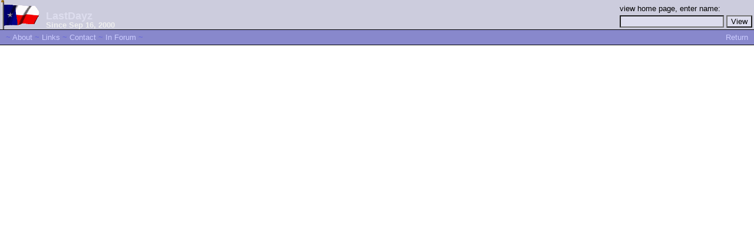

--- FILE ---
content_type: text/html; charset=utf-8
request_url: https://freerepublic.com/~lastdayz/
body_size: 815
content:
<html>
<head>
<title>LastDayz</title>
<link rel=stylesheet href="/lib/profile/default.css">
</head>

<body bgcolor="white" marginwidth=0 marginheight=0>
<table width="100%" border=0 cellspacing=0 cellpadding=0>
<tr valign=bottom bgcolor="#ccccdd" class=h>

<td width="1%">
    <a href="/perl/profiles?location=91"
    title="Texas Message Board"><img border=0
    src="/images/flags/us/texasC.gif"
    width="68"
    height="50"></a>

<td width=10><br>
<td nowrap>
    <div class=hb>LastDayz</div>
    <div class=hs>Since Sep 16, 2000</div>
<td width=10><br>
<td align=right>
    <form method=post action="/perl/search-profiles">
    <input type=hidden name=U value="/tag/*/index">
    <table border=0>
    <tr><td><small class=h>view home page, enter name:</small><br>
    <tr><td><input type=text name=l size=20 maxlength=60>
    <td><input type=submit value=View>
    </table>
    </form>
<tr bgcolor="#8888cc"><td colspan=5>
    <table border=0 cellspacing=0 cellpadding=0 width="100%"><tr>
    <td>
	<div class=m>~
	<a href="index?U=%2Ftag%2F%2A%2Findex">About</a>
	~
	<a href="links?U=%2Ftag%2F%2A%2Findex">Links</a>
	~
	<a href="contact?U=%2Ftag%2F%2A%2Findex">Contact</a>
	~
	<a href="/tag/by:lastdayz/index?tab=comments;brevity=full;options=no-change">In Forum</a>
	~</div>
    <td align=right>
	<div class=m>
	<a href="/tag/*/index">Return</a>
	</div>
    </table>
</table>


<div>
<div>&nbsp;</div>
 <div>&nbsp;</div>
 <div><img align="baseline" alt="" border="0" hspace="0" src="http://www.pigsnpoof.com/pigsrflyn/images/anigif/waynes/Wayne&#39;s%20Animated%20GIF%20Collection%20-%20Webpage%20Graphics_files/gadsden.gif" /></div>
 <div>
 </div>
</div>


</html>
</body>



--- FILE ---
content_type: text/css
request_url: https://freerepublic.com/lib/profile/default.css
body_size: 1721
content:
BODY {
    margin: 0px;
    background-color: white;
    font-family: sans-serif;
}
FORM {
    margin-bottom: 0px;
}
TR.h {
    padding-bottom: 10px;
}
DIV.hb {
    /* font-size: 2em; */
    font-size: large;
    font-weight: bold;
    font-family: sans-serif;
    color: #ddddee;
    white-space: nowrap;
    margin-bottom: 0px;
    padding-bottom: 0px;
}
DIV.hs {
    margin-top: -0.25em;
    padding-top: 0px;
    font-weight: bold;
    font-family: sans-serif;
    color: #eeeeee;
    white-space: nowrap;
    font-size: smaller;
}
SMALL.h {
    font-family: sans-serif;
    /* font-size: 0.8em; */
    font-size: smaller;
}
DIV.m {
    background-color: #8888cc;
    border-top: 1px solid black;
    border-bottom: 1px solid black;
    padding-left: 10px;
    padding-right: 10px;
    padding-top: 5px;
    padding-bottom: 5px;
    color: #6666dd;
    font-family: sans-serif;
    /* font-size: 0.8em; */
    font-size: smaller;
}
DIV.m A {
    color: #ccccff;
    text-decoration: none;
}

/* Contact Page */
DL.contact {
    margin-top: 2em;
    background-color: white;
    margin-left: 2em;
}
DL.contact DT {
    font-weight: bold;
}
DL.contact DD {
    margin-left: 1em;
    padding-bottom: 0.75em;
}

INPUT, SELECT {
    background-color: #ddddee;
}
INPUT.submit {
    background-color: #aaaacc;
    color: white;
}
DL.l {
    margin: 3em;
}
DL.l DT A {
    text-decoration: none;
    /* font-size: 0.9em; */
}
DL.l DD {
    margin-left: 0px;
    /* font-size: 0.7em; */
}
DIV.msg {
    margin: 10px;
    font-style: italic;
    /* font-size: 0.7em; */
}
DIV.edit {
    margin: 10px;
    margin-top: 40px;
    padding-bottom: 20px;
    font-style: italic;
    font-size: smaller;
    /* font-size: 0.7em; */
}
